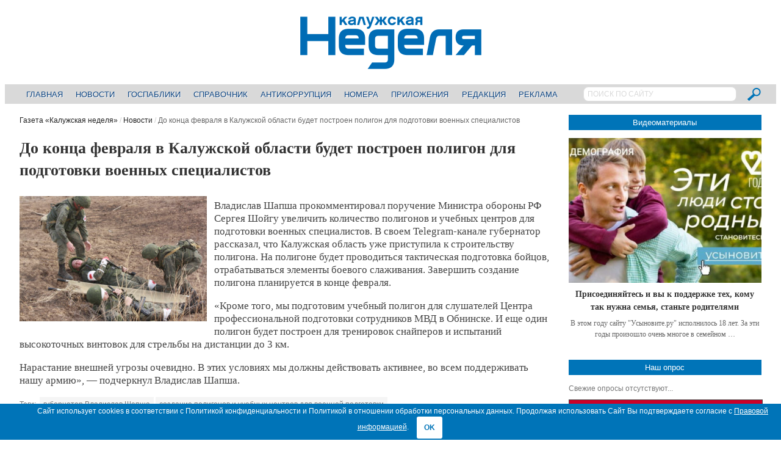

--- FILE ---
content_type: text/html; charset=UTF-8
request_url: https://nedelya40.ru/do-kontsa-fevralya-v-kaluzhskoj-oblasti-budet-postroen-poligon-dlya-podgotovki-voennyh-spetsialistov_213854/
body_size: 14182
content:
<!DOCTYPE html>
<!--[if IE 7]>
<html class="ie ie7 no-js" lang="ru-RU">
<![endif]-->
<!--[if IE 8]>
<html class="ie ie8 no-js" lang="ru-RU">
<![endif]-->
<!--[if !(IE 7) | !(IE 8)  ]><!-->
<html class="no-js" lang="ru-RU">
<!--<![endif]-->
<head>

<!-- Yandex.Metrika counter -->
<script type="text/javascript" > (function(m,e,t,r,i,k,a){m[i]=m[i]||function(){(m[i].a=m[i].a||[]).push(arguments)}; m[i].l=1*new Date();k=e.createElement(t),a=e.getElementsByTagName(t)[0],k.async=1,k.src=r,a.parentNode.insertBefore(k,a)}) (window, document, "script", "https://mc.yandex.ru/metrika/tag.js", "ym"); ym(22682836, "init", { clickmap:true, trackLinks:true, accurateTrackBounce:true, webvisor:true }); </script> <noscript><div><img src="https://mc.yandex.ru/watch/22682836" style="position:absolute; left:-9999px;" alt="" /></div></noscript>
<!-- /Yandex.Metrika counter -->

<!--LiveInternet counter-->
<script>
new Image().src = "//counter.yadro.ru/hit?r"+
escape(document.referrer)+((typeof(screen)=="undefined")?"":
";s"+screen.width+"*"+screen.height+"*"+(screen.colorDepth?
screen.colorDepth:screen.pixelDepth))+";u"+escape(document.URL)+
";h"+escape(document.title.substring(0,150))+
";"+Math.random();
</script>
<!--/LiveInternet-->

<!--StatMedia counter-->
<script type="text/javascript">
	(function (w, d, c) {
		(w[c] = w[c] || []).push(function () {
			try {
				w.statmedia = new StatMedia({ 'id': 51592 });
			} catch ( e ) {}
		});
		var p = d.createElement('script');
		p.type = 'text/javascript';
		p.async = true;
		p.src = 'https://stat.media/sm.js';
		var s = d.getElementsByTagName('script')[0];
		s.parentNode.insertBefore(p, s);
	})(window, document, '__statmedia_callbacks');
</script>
<!--/StatMedia counter-->

<meta charset="UTF-8" />
<meta name="viewport" content="width=device-width, initial-scale=1, maximum-scale=1" />
<title>До конца февраля в Калужской области будет построен полигон для подготовки военных специалистов &mdash; Газета «Калужская неделя»</title>
<link rel="profile" href="http://gmpg.org/xfn/11" />
<link rel="pingback" href="https://nedelya40.ru/xmlrpc.php" />
<link rel="shortcut icon" href="/wp-content/themes/newsplus/images/favicon.svg" type="image/x-icon">
<link rel="image_src" href="https://nedelya40.ru/wp-content/uploads/2023/01/1674735199230.jpg" /><link rel="apple-touch-icon" href="https://nedelya40.ru/wp-content/uploads/2023/01/1674735199230.jpg" /><meta name='robots' content='index, follow, max-image-preview:large, max-snippet:-1, max-video-preview:-1' />

	<!-- This site is optimized with the Yoast SEO plugin v20.8 - https://yoast.com/wordpress/plugins/seo/ -->
	<meta name="description" content="Владислав Шапша прокомментировал поручение Министра обороны РФ Сергея Шойгу увеличить количество полигонов и учебных центров для подготовки военных" />
	<link rel="canonical" href="https://nedelya40.ru/do-kontsa-fevralya-v-kaluzhskoj-oblasti-budet-postroen-poligon-dlya-podgotovki-voennyh-spetsialistov_213854/" />
	<meta property="og:locale" content="ru_RU" />
	<meta property="og:type" content="article" />
	<meta property="og:title" content="До конца февраля в Калужской области будет построен полигон для подготовки военных специалистов &mdash; Газета «Калужская неделя»" />
	<meta property="og:description" content="Владислав Шапша прокомментировал поручение Министра обороны РФ Сергея Шойгу увеличить количество полигонов и учебных центров для подготовки военных" />
	<meta property="og:url" content="https://nedelya40.ru/do-kontsa-fevralya-v-kaluzhskoj-oblasti-budet-postroen-poligon-dlya-podgotovki-voennyh-spetsialistov_213854/" />
	<meta property="og:site_name" content="Газета «Калужская неделя»" />
	<meta property="article:published_time" content="2023-01-26T12:14:06+00:00" />
	<meta property="og:image" content="https://nedelya40.ru/wp-content/uploads/2023/01/1674735199230.jpg" />
	<meta property="og:image:width" content="1200" />
	<meta property="og:image:height" content="800" />
	<meta property="og:image:type" content="image/jpeg" />
	<meta name="author" content="Лариса Тарасова" />
	<meta name="twitter:label1" content="Написано автором" />
	<meta name="twitter:data1" content="Лариса Тарасова" />
	<script type="application/ld+json" class="yoast-schema-graph">{"@context":"https://schema.org","@graph":[{"@type":"WebPage","@id":"https://nedelya40.ru/do-kontsa-fevralya-v-kaluzhskoj-oblasti-budet-postroen-poligon-dlya-podgotovki-voennyh-spetsialistov_213854/","url":"https://nedelya40.ru/do-kontsa-fevralya-v-kaluzhskoj-oblasti-budet-postroen-poligon-dlya-podgotovki-voennyh-spetsialistov_213854/","name":"До конца февраля в Калужской области будет построен полигон для подготовки военных специалистов &mdash; Газета «Калужская неделя»","isPartOf":{"@id":"https://nedelya40.ru/#website"},"primaryImageOfPage":{"@id":"https://nedelya40.ru/do-kontsa-fevralya-v-kaluzhskoj-oblasti-budet-postroen-poligon-dlya-podgotovki-voennyh-spetsialistov_213854/#primaryimage"},"image":{"@id":"https://nedelya40.ru/do-kontsa-fevralya-v-kaluzhskoj-oblasti-budet-postroen-poligon-dlya-podgotovki-voennyh-spetsialistov_213854/#primaryimage"},"thumbnailUrl":"https://nedelya40.ru/wp-content/uploads/2023/01/1674735199230.jpg","datePublished":"2023-01-26T12:14:06+00:00","dateModified":"2023-01-26T12:14:06+00:00","author":{"@id":"https://nedelya40.ru/#/schema/person/92a0e6992952f487cd499c0d4763d9a0"},"description":"Владислав Шапша прокомментировал поручение Министра обороны РФ Сергея Шойгу увеличить количество полигонов и учебных центров для подготовки военных","inLanguage":"ru-RU","potentialAction":[{"@type":"ReadAction","target":["https://nedelya40.ru/do-kontsa-fevralya-v-kaluzhskoj-oblasti-budet-postroen-poligon-dlya-podgotovki-voennyh-spetsialistov_213854/"]}]},{"@type":"ImageObject","inLanguage":"ru-RU","@id":"https://nedelya40.ru/do-kontsa-fevralya-v-kaluzhskoj-oblasti-budet-postroen-poligon-dlya-podgotovki-voennyh-spetsialistov_213854/#primaryimage","url":"https://nedelya40.ru/wp-content/uploads/2023/01/1674735199230.jpg","contentUrl":"https://nedelya40.ru/wp-content/uploads/2023/01/1674735199230.jpg","width":1200,"height":800},{"@type":"WebSite","@id":"https://nedelya40.ru/#website","url":"https://nedelya40.ru/","name":"Газета «Калужская неделя»","description":"","potentialAction":[{"@type":"SearchAction","target":{"@type":"EntryPoint","urlTemplate":"https://nedelya40.ru/?s={search_term_string}"},"query-input":"required name=search_term_string"}],"inLanguage":"ru-RU"},{"@type":"Person","@id":"https://nedelya40.ru/#/schema/person/92a0e6992952f487cd499c0d4763d9a0","name":"Лариса Тарасова","image":{"@type":"ImageObject","inLanguage":"ru-RU","@id":"https://nedelya40.ru/#/schema/person/image/","url":"https://secure.gravatar.com/avatar/f94375c007a12c00b087405b2e7eeba1?s=96&d=mm&r=g","contentUrl":"https://secure.gravatar.com/avatar/f94375c007a12c00b087405b2e7eeba1?s=96&d=mm&r=g","caption":"Лариса Тарасова"}}]}</script>
	<!-- / Yoast SEO plugin. -->


<link rel="alternate" type="application/rss+xml" title="Газета «Калужская неделя» &raquo; Лента" href="https://nedelya40.ru/feed/" />
<link rel="alternate" type="application/rss+xml" title="Газета «Калужская неделя» &raquo; Лента комментариев" href="https://nedelya40.ru/comments/feed/" />
<script type="text/javascript">
/* <![CDATA[ */
window._wpemojiSettings = {"baseUrl":"https:\/\/s.w.org\/images\/core\/emoji\/15.0.3\/72x72\/","ext":".png","svgUrl":"https:\/\/s.w.org\/images\/core\/emoji\/15.0.3\/svg\/","svgExt":".svg","source":{"concatemoji":"https:\/\/nedelya40.ru\/wp-includes\/js\/wp-emoji-release.min.js?ver=6.6.4"}};
/*! This file is auto-generated */
!function(i,n){var o,s,e;function c(e){try{var t={supportTests:e,timestamp:(new Date).valueOf()};sessionStorage.setItem(o,JSON.stringify(t))}catch(e){}}function p(e,t,n){e.clearRect(0,0,e.canvas.width,e.canvas.height),e.fillText(t,0,0);var t=new Uint32Array(e.getImageData(0,0,e.canvas.width,e.canvas.height).data),r=(e.clearRect(0,0,e.canvas.width,e.canvas.height),e.fillText(n,0,0),new Uint32Array(e.getImageData(0,0,e.canvas.width,e.canvas.height).data));return t.every(function(e,t){return e===r[t]})}function u(e,t,n){switch(t){case"flag":return n(e,"\ud83c\udff3\ufe0f\u200d\u26a7\ufe0f","\ud83c\udff3\ufe0f\u200b\u26a7\ufe0f")?!1:!n(e,"\ud83c\uddfa\ud83c\uddf3","\ud83c\uddfa\u200b\ud83c\uddf3")&&!n(e,"\ud83c\udff4\udb40\udc67\udb40\udc62\udb40\udc65\udb40\udc6e\udb40\udc67\udb40\udc7f","\ud83c\udff4\u200b\udb40\udc67\u200b\udb40\udc62\u200b\udb40\udc65\u200b\udb40\udc6e\u200b\udb40\udc67\u200b\udb40\udc7f");case"emoji":return!n(e,"\ud83d\udc26\u200d\u2b1b","\ud83d\udc26\u200b\u2b1b")}return!1}function f(e,t,n){var r="undefined"!=typeof WorkerGlobalScope&&self instanceof WorkerGlobalScope?new OffscreenCanvas(300,150):i.createElement("canvas"),a=r.getContext("2d",{willReadFrequently:!0}),o=(a.textBaseline="top",a.font="600 32px Arial",{});return e.forEach(function(e){o[e]=t(a,e,n)}),o}function t(e){var t=i.createElement("script");t.src=e,t.defer=!0,i.head.appendChild(t)}"undefined"!=typeof Promise&&(o="wpEmojiSettingsSupports",s=["flag","emoji"],n.supports={everything:!0,everythingExceptFlag:!0},e=new Promise(function(e){i.addEventListener("DOMContentLoaded",e,{once:!0})}),new Promise(function(t){var n=function(){try{var e=JSON.parse(sessionStorage.getItem(o));if("object"==typeof e&&"number"==typeof e.timestamp&&(new Date).valueOf()<e.timestamp+604800&&"object"==typeof e.supportTests)return e.supportTests}catch(e){}return null}();if(!n){if("undefined"!=typeof Worker&&"undefined"!=typeof OffscreenCanvas&&"undefined"!=typeof URL&&URL.createObjectURL&&"undefined"!=typeof Blob)try{var e="postMessage("+f.toString()+"("+[JSON.stringify(s),u.toString(),p.toString()].join(",")+"));",r=new Blob([e],{type:"text/javascript"}),a=new Worker(URL.createObjectURL(r),{name:"wpTestEmojiSupports"});return void(a.onmessage=function(e){c(n=e.data),a.terminate(),t(n)})}catch(e){}c(n=f(s,u,p))}t(n)}).then(function(e){for(var t in e)n.supports[t]=e[t],n.supports.everything=n.supports.everything&&n.supports[t],"flag"!==t&&(n.supports.everythingExceptFlag=n.supports.everythingExceptFlag&&n.supports[t]);n.supports.everythingExceptFlag=n.supports.everythingExceptFlag&&!n.supports.flag,n.DOMReady=!1,n.readyCallback=function(){n.DOMReady=!0}}).then(function(){return e}).then(function(){var e;n.supports.everything||(n.readyCallback(),(e=n.source||{}).concatemoji?t(e.concatemoji):e.wpemoji&&e.twemoji&&(t(e.twemoji),t(e.wpemoji)))}))}((window,document),window._wpemojiSettings);
/* ]]> */
</script>
<link rel='stylesheet' id='newsplus-shortcodes-css' href='https://nedelya40.ru/wp-content/plugins/newsplus-shortcodes/assets/css/newsplus-shortcodes.css?ver=6.6.4' type='text/css' media='all' />
<style id='wp-emoji-styles-inline-css' type='text/css'>

	img.wp-smiley, img.emoji {
		display: inline !important;
		border: none !important;
		box-shadow: none !important;
		height: 1em !important;
		width: 1em !important;
		margin: 0 0.07em !important;
		vertical-align: -0.1em !important;
		background: none !important;
		padding: 0 !important;
	}
</style>
<link rel='stylesheet' id='wp-block-library-css' href='https://nedelya40.ru/wp-includes/css/dist/block-library/style.min.css?ver=6.6.4' type='text/css' media='all' />
<style id='classic-theme-styles-inline-css' type='text/css'>
/*! This file is auto-generated */
.wp-block-button__link{color:#fff;background-color:#32373c;border-radius:9999px;box-shadow:none;text-decoration:none;padding:calc(.667em + 2px) calc(1.333em + 2px);font-size:1.125em}.wp-block-file__button{background:#32373c;color:#fff;text-decoration:none}
</style>
<style id='global-styles-inline-css' type='text/css'>
:root{--wp--preset--aspect-ratio--square: 1;--wp--preset--aspect-ratio--4-3: 4/3;--wp--preset--aspect-ratio--3-4: 3/4;--wp--preset--aspect-ratio--3-2: 3/2;--wp--preset--aspect-ratio--2-3: 2/3;--wp--preset--aspect-ratio--16-9: 16/9;--wp--preset--aspect-ratio--9-16: 9/16;--wp--preset--color--black: #000000;--wp--preset--color--cyan-bluish-gray: #abb8c3;--wp--preset--color--white: #ffffff;--wp--preset--color--pale-pink: #f78da7;--wp--preset--color--vivid-red: #cf2e2e;--wp--preset--color--luminous-vivid-orange: #ff6900;--wp--preset--color--luminous-vivid-amber: #fcb900;--wp--preset--color--light-green-cyan: #7bdcb5;--wp--preset--color--vivid-green-cyan: #00d084;--wp--preset--color--pale-cyan-blue: #8ed1fc;--wp--preset--color--vivid-cyan-blue: #0693e3;--wp--preset--color--vivid-purple: #9b51e0;--wp--preset--gradient--vivid-cyan-blue-to-vivid-purple: linear-gradient(135deg,rgba(6,147,227,1) 0%,rgb(155,81,224) 100%);--wp--preset--gradient--light-green-cyan-to-vivid-green-cyan: linear-gradient(135deg,rgb(122,220,180) 0%,rgb(0,208,130) 100%);--wp--preset--gradient--luminous-vivid-amber-to-luminous-vivid-orange: linear-gradient(135deg,rgba(252,185,0,1) 0%,rgba(255,105,0,1) 100%);--wp--preset--gradient--luminous-vivid-orange-to-vivid-red: linear-gradient(135deg,rgba(255,105,0,1) 0%,rgb(207,46,46) 100%);--wp--preset--gradient--very-light-gray-to-cyan-bluish-gray: linear-gradient(135deg,rgb(238,238,238) 0%,rgb(169,184,195) 100%);--wp--preset--gradient--cool-to-warm-spectrum: linear-gradient(135deg,rgb(74,234,220) 0%,rgb(151,120,209) 20%,rgb(207,42,186) 40%,rgb(238,44,130) 60%,rgb(251,105,98) 80%,rgb(254,248,76) 100%);--wp--preset--gradient--blush-light-purple: linear-gradient(135deg,rgb(255,206,236) 0%,rgb(152,150,240) 100%);--wp--preset--gradient--blush-bordeaux: linear-gradient(135deg,rgb(254,205,165) 0%,rgb(254,45,45) 50%,rgb(107,0,62) 100%);--wp--preset--gradient--luminous-dusk: linear-gradient(135deg,rgb(255,203,112) 0%,rgb(199,81,192) 50%,rgb(65,88,208) 100%);--wp--preset--gradient--pale-ocean: linear-gradient(135deg,rgb(255,245,203) 0%,rgb(182,227,212) 50%,rgb(51,167,181) 100%);--wp--preset--gradient--electric-grass: linear-gradient(135deg,rgb(202,248,128) 0%,rgb(113,206,126) 100%);--wp--preset--gradient--midnight: linear-gradient(135deg,rgb(2,3,129) 0%,rgb(40,116,252) 100%);--wp--preset--font-size--small: 13px;--wp--preset--font-size--medium: 20px;--wp--preset--font-size--large: 36px;--wp--preset--font-size--x-large: 42px;--wp--preset--spacing--20: 0.44rem;--wp--preset--spacing--30: 0.67rem;--wp--preset--spacing--40: 1rem;--wp--preset--spacing--50: 1.5rem;--wp--preset--spacing--60: 2.25rem;--wp--preset--spacing--70: 3.38rem;--wp--preset--spacing--80: 5.06rem;--wp--preset--shadow--natural: 6px 6px 9px rgba(0, 0, 0, 0.2);--wp--preset--shadow--deep: 12px 12px 50px rgba(0, 0, 0, 0.4);--wp--preset--shadow--sharp: 6px 6px 0px rgba(0, 0, 0, 0.2);--wp--preset--shadow--outlined: 6px 6px 0px -3px rgba(255, 255, 255, 1), 6px 6px rgba(0, 0, 0, 1);--wp--preset--shadow--crisp: 6px 6px 0px rgba(0, 0, 0, 1);}:where(.is-layout-flex){gap: 0.5em;}:where(.is-layout-grid){gap: 0.5em;}body .is-layout-flex{display: flex;}.is-layout-flex{flex-wrap: wrap;align-items: center;}.is-layout-flex > :is(*, div){margin: 0;}body .is-layout-grid{display: grid;}.is-layout-grid > :is(*, div){margin: 0;}:where(.wp-block-columns.is-layout-flex){gap: 2em;}:where(.wp-block-columns.is-layout-grid){gap: 2em;}:where(.wp-block-post-template.is-layout-flex){gap: 1.25em;}:where(.wp-block-post-template.is-layout-grid){gap: 1.25em;}.has-black-color{color: var(--wp--preset--color--black) !important;}.has-cyan-bluish-gray-color{color: var(--wp--preset--color--cyan-bluish-gray) !important;}.has-white-color{color: var(--wp--preset--color--white) !important;}.has-pale-pink-color{color: var(--wp--preset--color--pale-pink) !important;}.has-vivid-red-color{color: var(--wp--preset--color--vivid-red) !important;}.has-luminous-vivid-orange-color{color: var(--wp--preset--color--luminous-vivid-orange) !important;}.has-luminous-vivid-amber-color{color: var(--wp--preset--color--luminous-vivid-amber) !important;}.has-light-green-cyan-color{color: var(--wp--preset--color--light-green-cyan) !important;}.has-vivid-green-cyan-color{color: var(--wp--preset--color--vivid-green-cyan) !important;}.has-pale-cyan-blue-color{color: var(--wp--preset--color--pale-cyan-blue) !important;}.has-vivid-cyan-blue-color{color: var(--wp--preset--color--vivid-cyan-blue) !important;}.has-vivid-purple-color{color: var(--wp--preset--color--vivid-purple) !important;}.has-black-background-color{background-color: var(--wp--preset--color--black) !important;}.has-cyan-bluish-gray-background-color{background-color: var(--wp--preset--color--cyan-bluish-gray) !important;}.has-white-background-color{background-color: var(--wp--preset--color--white) !important;}.has-pale-pink-background-color{background-color: var(--wp--preset--color--pale-pink) !important;}.has-vivid-red-background-color{background-color: var(--wp--preset--color--vivid-red) !important;}.has-luminous-vivid-orange-background-color{background-color: var(--wp--preset--color--luminous-vivid-orange) !important;}.has-luminous-vivid-amber-background-color{background-color: var(--wp--preset--color--luminous-vivid-amber) !important;}.has-light-green-cyan-background-color{background-color: var(--wp--preset--color--light-green-cyan) !important;}.has-vivid-green-cyan-background-color{background-color: var(--wp--preset--color--vivid-green-cyan) !important;}.has-pale-cyan-blue-background-color{background-color: var(--wp--preset--color--pale-cyan-blue) !important;}.has-vivid-cyan-blue-background-color{background-color: var(--wp--preset--color--vivid-cyan-blue) !important;}.has-vivid-purple-background-color{background-color: var(--wp--preset--color--vivid-purple) !important;}.has-black-border-color{border-color: var(--wp--preset--color--black) !important;}.has-cyan-bluish-gray-border-color{border-color: var(--wp--preset--color--cyan-bluish-gray) !important;}.has-white-border-color{border-color: var(--wp--preset--color--white) !important;}.has-pale-pink-border-color{border-color: var(--wp--preset--color--pale-pink) !important;}.has-vivid-red-border-color{border-color: var(--wp--preset--color--vivid-red) !important;}.has-luminous-vivid-orange-border-color{border-color: var(--wp--preset--color--luminous-vivid-orange) !important;}.has-luminous-vivid-amber-border-color{border-color: var(--wp--preset--color--luminous-vivid-amber) !important;}.has-light-green-cyan-border-color{border-color: var(--wp--preset--color--light-green-cyan) !important;}.has-vivid-green-cyan-border-color{border-color: var(--wp--preset--color--vivid-green-cyan) !important;}.has-pale-cyan-blue-border-color{border-color: var(--wp--preset--color--pale-cyan-blue) !important;}.has-vivid-cyan-blue-border-color{border-color: var(--wp--preset--color--vivid-cyan-blue) !important;}.has-vivid-purple-border-color{border-color: var(--wp--preset--color--vivid-purple) !important;}.has-vivid-cyan-blue-to-vivid-purple-gradient-background{background: var(--wp--preset--gradient--vivid-cyan-blue-to-vivid-purple) !important;}.has-light-green-cyan-to-vivid-green-cyan-gradient-background{background: var(--wp--preset--gradient--light-green-cyan-to-vivid-green-cyan) !important;}.has-luminous-vivid-amber-to-luminous-vivid-orange-gradient-background{background: var(--wp--preset--gradient--luminous-vivid-amber-to-luminous-vivid-orange) !important;}.has-luminous-vivid-orange-to-vivid-red-gradient-background{background: var(--wp--preset--gradient--luminous-vivid-orange-to-vivid-red) !important;}.has-very-light-gray-to-cyan-bluish-gray-gradient-background{background: var(--wp--preset--gradient--very-light-gray-to-cyan-bluish-gray) !important;}.has-cool-to-warm-spectrum-gradient-background{background: var(--wp--preset--gradient--cool-to-warm-spectrum) !important;}.has-blush-light-purple-gradient-background{background: var(--wp--preset--gradient--blush-light-purple) !important;}.has-blush-bordeaux-gradient-background{background: var(--wp--preset--gradient--blush-bordeaux) !important;}.has-luminous-dusk-gradient-background{background: var(--wp--preset--gradient--luminous-dusk) !important;}.has-pale-ocean-gradient-background{background: var(--wp--preset--gradient--pale-ocean) !important;}.has-electric-grass-gradient-background{background: var(--wp--preset--gradient--electric-grass) !important;}.has-midnight-gradient-background{background: var(--wp--preset--gradient--midnight) !important;}.has-small-font-size{font-size: var(--wp--preset--font-size--small) !important;}.has-medium-font-size{font-size: var(--wp--preset--font-size--medium) !important;}.has-large-font-size{font-size: var(--wp--preset--font-size--large) !important;}.has-x-large-font-size{font-size: var(--wp--preset--font-size--x-large) !important;}
:where(.wp-block-post-template.is-layout-flex){gap: 1.25em;}:where(.wp-block-post-template.is-layout-grid){gap: 1.25em;}
:where(.wp-block-columns.is-layout-flex){gap: 2em;}:where(.wp-block-columns.is-layout-grid){gap: 2em;}
:root :where(.wp-block-pullquote){font-size: 1.5em;line-height: 1.6;}
</style>
<link rel='stylesheet' id='contact-form-7-css' href='https://nedelya40.ru/wp-content/plugins/contact-form-7/includes/css/styles.css?ver=5.7.6' type='text/css' media='all' />
<link rel='stylesheet' id='cookie-bar-css-css' href='https://nedelya40.ru/wp-content/plugins/cookie-bar/css/cookie-bar.css?ver=6.6.4' type='text/css' media='all' />
<link rel='stylesheet' id='wp-polls-css' href='https://nedelya40.ru/wp-content/plugins/wp-polls/polls-css.css?ver=2.77.2' type='text/css' media='all' />
<style id='wp-polls-inline-css' type='text/css'>
.wp-polls .pollbar {
	margin: 1px;
	font-size: 4px;
	line-height: 6px;
	height: 6px;
	background: #0074B8;
	border: 1px solid #0074B8;
}

</style>
<link rel='stylesheet' id='fancybox-css' href='https://nedelya40.ru/wp-content/plugins/easy-fancybox/fancybox/1.5.4/jquery.fancybox.min.css?ver=6.6.4' type='text/css' media='screen' />
<link rel='stylesheet' id='newsplus-style-css' href='https://nedelya40.ru/wp-content/themes/newsplus/style.css?ver=6.6.4' type='text/css' media='all' />
<!--[if lt IE 9]>
<link rel='stylesheet' id='newsplus-ie-css' href='https://nedelya40.ru/wp-content/themes/newsplus/css/ie.css?ver=6.6.4' type='text/css' media='all' />
<![endif]-->
<link rel='stylesheet' id='newsplus-responsive-css' href='https://nedelya40.ru/wp-content/themes/newsplus/responsive.css?ver=6.6.4' type='text/css' media='all' />
<link rel='stylesheet' id='prettyphoto-css' href='https://nedelya40.ru/wp-content/themes/newsplus/css/prettyPhoto.css?ver=6.6.4' type='text/css' media='all' />
<link rel='stylesheet' id='newsplus-user-css' href='https://nedelya40.ru/wp-content/themes/newsplus/user.css?ver=20260118' type='text/css' media='all' />
<script type="text/javascript" src="https://nedelya40.ru/wp-includes/js/jquery/jquery.min.js?ver=3.7.1" id="jquery-core-js"></script>
<script type="text/javascript" src="https://nedelya40.ru/wp-includes/js/jquery/jquery-migrate.min.js?ver=3.4.1" id="jquery-migrate-js"></script>
<script type="text/javascript" src="https://nedelya40.ru/wp-content/plugins/cookie-bar/js/cookie-bar.js?ver=1768771639" id="cookie-bar-js-js"></script>
<link rel="https://api.w.org/" href="https://nedelya40.ru/wp-json/" /><link rel="alternate" title="JSON" type="application/json" href="https://nedelya40.ru/wp-json/wp/v2/posts/213854" /><link rel="EditURI" type="application/rsd+xml" title="RSD" href="https://nedelya40.ru/xmlrpc.php?rsd" />
<meta name="generator" content="WordPress 6.6.4" />
<link rel='shortlink' href='https://nedelya40.ru/?p=213854' />
<link rel="alternate" title="oEmbed (JSON)" type="application/json+oembed" href="https://nedelya40.ru/wp-json/oembed/1.0/embed?url=https%3A%2F%2Fnedelya40.ru%2Fdo-kontsa-fevralya-v-kaluzhskoj-oblasti-budet-postroen-poligon-dlya-podgotovki-voennyh-spetsialistov_213854%2F" />
<link rel="alternate" title="oEmbed (XML)" type="text/xml+oembed" href="https://nedelya40.ru/wp-json/oembed/1.0/embed?url=https%3A%2F%2Fnedelya40.ru%2Fdo-kontsa-fevralya-v-kaluzhskoj-oblasti-budet-postroen-poligon-dlya-podgotovki-voennyh-spetsialistov_213854%2F&#038;format=xml" />
<!--[if lt IE 9]>
<script src="https://html5shim.googlecode.com/svn/trunk/html5.js"></script>
<![endif]-->
</head>
<body class="post-template-default single single-post postid-213854 single-format-standard is-stretched">
	    <div id="page" class="hfeed site clear">
            <header id="header" class="site-header" role="banner">
            <div class="wrap full-width clear">
			
<div class="column full text-center">
	<h4 class="site-title"><a href="https://nedelya40.ru/" title="Газета «Калужская неделя»" rel="home"><img src="/wp-content/themes/newsplus/images/nedelya40_logo.png" alt="Газета «Калужская неделя»" title="Газета «Калужская неделя»" /></a>
			</h4></div><!-- .column full -->            </div><!-- #header .wrap -->
        </header><!-- #header -->
                        <nav id="responsive-menu">
                <h3 id="menu-button-1" class="menu-button">Выберите пункт меню<span class="toggle-icon"><span class="bar-1"></span><span class="bar-2"></span><span class="bar-3"></span></span></h3>
                </nav>
                    <nav id="main-nav" class="primary-nav" role="navigation">
            <div class="wrap">
				<div class="searchbox">
					<form role="search" method="get" id="searchform" action="/index.php">
						<input type="text" value="ПОИСК ПО САЙТУ" name="s" id="s" onblur="if(this.value == '')
						{this.value = 'ПОИСК ПО САЙТУ'; this.style.color = '#D9D9D9';}" onfocus="if(this.value == 'ПОИСК ПО САЙТУ')
						{this.value = ''; this.style.color = '#000';}">
						<input type="image" src="/wp-content/themes/newsplus/images/search_btn.png" name="submit">
					</form>
				</div>
                <ul id="menu-glavnoe-menyu" class="nav-menu clear"><li id="menu-item-245" class="menu-item menu-item-type-post_type menu-item-object-page menu-item-home menu-item-245"><a href="https://nedelya40.ru/">Главная</a></li>
<li id="menu-item-344" class="menu-item menu-item-type-post_type menu-item-object-page menu-item-344"><a href="https://nedelya40.ru/news/">Новости</a></li>
<li id="menu-item-222368" class="menu-item menu-item-type-custom menu-item-object-custom menu-item-222368"><a href="https://nedelya40.ru/gospabliki/">Госпаблики</a></li>
<li id="menu-item-14639" class="menu-item menu-item-type-post_type menu-item-object-page menu-item-14639"><a href="https://nedelya40.ru/spravochnik_kaluzhanina/">Справочник</a></li>
<li id="menu-item-102176" class="menu-item menu-item-type-custom menu-item-object-custom menu-item-102176"><a href="https://nedelya40.ru/stop-korrupt/">Антикоррупция</a></li>
<li id="menu-item-248" class="menu-item menu-item-type-post_type menu-item-object-page menu-item-248"><a href="https://nedelya40.ru/arhiv_nomerov/">Номера</a></li>
<li id="menu-item-370" class="menu-item menu-item-type-post_type menu-item-object-page menu-item-370"><a href="https://nedelya40.ru/prilozheniya/">Приложения</a></li>
<li id="menu-item-247" class="menu-item menu-item-type-post_type menu-item-object-page menu-item-247"><a href="https://nedelya40.ru/redaktsiya/">Редакция</a></li>
<li id="menu-item-246" class="menu-item menu-item-type-post_type menu-item-object-page menu-item-246"><a href="https://nedelya40.ru/reklamodatelyam/">Реклама</a></li>
</ul>            </div><!-- .primary-nav .wrap -->
        </nav><!-- #main-nav -->
                <div id="main">
        <div class="wrap clear"><div id="primary" class="site-content">
    <div id="content" role="main">
	<div class="breadcrumbs"><a href="https://nedelya40.ru">Газета «Калужская неделя»</a> <span class="sep"> / </span> <a href="https://nedelya40.ru/novosti/">Новости</a> <span class="sep"> / </span> <span class="current">До конца февраля в Калужской области будет построен полигон для подготовки военных специалистов</span></div>			 <article id="post-213854" class="post-213854 post type-post status-publish format-standard has-post-thumbnail hentry category-novosti category-exclusive tag-gubernator-vladislav-shapsha tag-sozdanie-poligonov-i-uchebnyh-tsentrov-dlya-voennoj-podgotovki">
                <header class="entry-header">
                    <h1 class="entry-title">До конца февраля в Калужской области будет построен полигон для подготовки военных специалистов</h1>
                                    </header>
                <div class="entry-content">
					<div class="entry-image"><a title="До конца февраля в Калужской области будет построен полигон для подготовки военных специалистов" href="https://nedelya40.ru/wp-content/uploads/2023/01/1674735199230.jpg"><img alt="До конца февраля в Калужской области будет построен полигон для подготовки военных специалистов" title="До конца февраля в Калужской области будет построен полигон для подготовки военных специалистов" src="https://nedelya40.ru/wp-content/uploads/2023/01/1674735199230-400x267.jpg"></a></div>					<p>Владислав Шапша прокомментировал поручение Министра обороны РФ Сергея Шойгу увеличить количество полигонов и учебных центров для подготовки военных специалистов. В своем Telegram-канале губернатор рассказал, что Калужская область уже приступила к строительству полигона. На полигоне будет проводиться тактическая подготовка бойцов, отрабатываться элементы боевого слаживания. Завершить создание полигона планируется в конце февраля.</p>
<p>&#171;Кроме того, мы подготовим учебный полигон для слушателей Центра профессиональной подготовки сотрудников МВД в Обнинске. И еще один полигон будет построен для тренировок снайперов и испытаний высокоточных винтовок для стрельбы на дистанции до 3 км.</p>
<p>Нарастание внешней угрозы очевидно. В этих условиях мы должны действовать активнее, во всем поддерживать нашу армию&#187;, &#8212; подчеркнул Владислав Шапша.</p>
                </div><!-- .entry-content -->
                <footer>
                <span class="tag-label">Теги:</span> <ul class="tag-list"><li><a href="https://nedelya40.ru/tags/gubernator-vladislav-shapsha/" rel="tag">губернатор Владислав Шапша</a></li><li><a href="https://nedelya40.ru/tags/sozdanie-poligonov-i-uchebnyh-tsentrov-dlya-voennoj-podgotovki/" rel="tag">создание полигонов и учебных центров для военной подготовки</a></li></ul>                            <aside id="meta-213854" class="entry-meta"><span class="posted-on">Опубликовано</span> <a href="https://nedelya40.ru/do-kontsa-fevralya-v-kaluzhskoj-oblasti-budet-postroen-poligon-dlya-podgotovki-voennyh-spetsialistov_213854/" title="15:14" class="post-time"><time class="entry-date updated" datetime="2023-01-26T15:14:06+03:00">26.01.2023</time></a> <span class="posted-in">в</span> <a href="https://nedelya40.ru/novosti/" rel="tag">Новости</a>, <a href="https://nedelya40.ru/exclusive/" rel="tag">Эксклюзив</a>		</aside>
                                        </footer><!-- .entry-meta -->
			</article><!-- #post-213854 -->
			                <div class="ss-sharing-container clear">

					<script src="//yastatic.net/es5-shims/0.0.2/es5-shims.min.js"></script>
					<script src="//yastatic.net/share2/share.js"></script>
					<div class="ya-share2" data-services="vkontakte,odnoklassniki,gplus,lj,surfingbird,viber,whatsapp,skype,telegram"></div>

					                </div><!-- .ss-sharing-container -->

                <div id="unit_99074"><a href="https://vrf.ru/" >Новости ВРФ</a></div>
				<script type="text/javascript" charset="utf-8">
					(function() {
						var sc = document.createElement('script'); sc.type = 'text/javascript'; sc.async = true;
						sc.src = '//vrf.ru/data/js/99074.js'; sc.charset = 'utf-8';
						var s = document.getElementsByTagName('script')[0]; s.parentNode.insertBefore(sc, s);
					}());
				</script>

					<div class="related-posts clear">
			<h3 class="related-posts-title">Похожие новости:</h3>
			<ul class="thumb-style clear">
							<li>
										<a class="rp-thumb" href="https://nedelya40.ru/v-kaluge-nachalis-kreshhenskie-kupaniya_273599/" title="В Калуге начались крещенские купания"><img src="https://nedelya40.ru/wp-content/uploads/2026/01/1768762750122-200x200.jpg" alt="В Калуге начались крещенские купания" title="В Калуге начались крещенские купания"/></a>
										<h4><a href="https://nedelya40.ru/v-kaluge-nachalis-kreshhenskie-kupaniya_273599/" title="В Калуге начались крещенские купания">В Калуге начались крещенские купания</a></h4>
								</li>
							<li>
										<a class="rp-thumb" href="https://nedelya40.ru/38-letnij-rabochij-pogib-na-strojploshhadke-raspredelitelnogo-tsentra-pyaterochki_273596/" title="38-летний рабочий погиб на стройплощадке распределительного центра «Пятерочки»"><img src="https://nedelya40.ru/wp-content/uploads/2026/01/1768745089520-200x200.jpg" alt="38-летний рабочий погиб на стройплощадке распределительного центра «Пятерочки»" title="38-летний рабочий погиб на стройплощадке распределительного центра «Пятерочки»"/></a>
										<h4><a href="https://nedelya40.ru/38-letnij-rabochij-pogib-na-strojploshhadke-raspredelitelnogo-tsentra-pyaterochki_273596/" title="38-летний рабочий погиб на стройплощадке распределительного центра «Пятерочки»">38-летний рабочий погиб на стройплощадке распределительного центра «Пятерочки»</a></h4>
								</li>
							<li>
										<a class="rp-thumb" href="https://nedelya40.ru/sem-kaluzhskih-proektov-poluchat-podderzhku-fonda-prezidentskih-grantov_273593/" title="Семь калужских проектов получат поддержку Фонда президентских грантов"><img src="https://nedelya40.ru/wp-content/uploads/2026/01/1768733288754-200x200.jpg" alt="Семь калужских проектов получат поддержку Фонда президентских грантов" title="Семь калужских проектов получат поддержку Фонда президентских грантов"/></a>
										<h4><a href="https://nedelya40.ru/sem-kaluzhskih-proektov-poluchat-podderzhku-fonda-prezidentskih-grantov_273593/" title="Семь калужских проектов получат поддержку Фонда президентских грантов">Семь калужских проектов получат поддержку Фонда президентских грантов</a></h4>
								</li>
							<li>
										<a class="rp-thumb" href="https://nedelya40.ru/ot-musora-ochishheny-kontejnernye-ploshhadki-eshhyo-na-16-ulitsah-kalugi_273587/" title="От мусора очищены контейнерные площадки ещё на 16 улицах Калуги"><img src="https://nedelya40.ru/wp-content/uploads/2026/01/1768727253571-200x200.jpg" alt="От мусора очищены контейнерные площадки ещё на 16 улицах Калуги" title="От мусора очищены контейнерные площадки ещё на 16 улицах Калуги"/></a>
										<h4><a href="https://nedelya40.ru/ot-musora-ochishheny-kontejnernye-ploshhadki-eshhyo-na-16-ulitsah-kalugi_273587/" title="От мусора очищены контейнерные площадки ещё на 16 улицах Калуги">От мусора очищены контейнерные площадки ещё на 16 улицах Калуги</a></h4>
								</li>
						</ul>
			</div><!-- .related-posts -->
	
			<div id="comments" class="comments-area">
	</div><!-- #comments .comments-area -->    </div><!-- #content -->
</div><!-- #primary -->
<div id="sidebar" class="widget-area" role="complementary">
<aside id="block-2" class="widget widget_block"><span class="block-title"><a href="/kn_video/">Видеоматериалы</a></span>
<div class="nedelya-video-of-week"><div class="one-col post-241850 entry-grid"><div class="post-thumb"><a href="https://nedelya40.ru/https-usynovite-rf_241850/" title="Присоединяйтесь и вы к поддержке тех, кому так нужна семья, станьте родителями"><img decoding="async" src="https://nedelya40.ru/wp-content/uploads/2024/07/1721998224399-400x300.jpg" alt="Присоединяйтесь и вы к поддержке тех, кому так нужна семья, станьте родителями" title="Присоединяйтесь и вы к поддержке тех, кому так нужна семья, станьте родителями"/></a></div><div class="entry-content "><h3><a href="https://nedelya40.ru/https-usynovite-rf_241850/" title="Присоединяйтесь и вы к поддержке тех, кому так нужна семья, станьте родителями">Присоединяйтесь и вы к поддержке тех, кому так нужна семья, станьте родителями</a></h3><p class="post-excerpt">В этом году сайту "Усыновите.ру" исполнилось 18 лет.


За эти годы произошло очень многое в семейном &hellip;</p></div></div></div></aside><aside id="block-4" class="widget widget_block"><span class="block-title">Наш опрос</span>
<div class="nedelya-last-poll">Свежие опросы отсутствуют...</div></aside><aside id="block-9" class="widget widget_block"><div style="position: relative; display: block; margin: 0 auto; text-align: center;">
	<a href="https://russia.ru/">
		<img decoding="async" style="border: 1px solid #444;" src="/wp-content/uploads/2024/12/1733757065446.png">
	</a>
</div></aside><aside id="block-8" class="widget widget_block"><div style="position: relative; display: block; margin: 0 auto; text-align: center;">
	<a href="https://pobeda.onf.ru/">
		<img decoding="async" style="border: 1px solid #444;" src="/wp-content/uploads/2024/10/1728374663725.jpg">
	</a>
</div></aside><aside id="block-5" class="widget widget_block"><div style="margin-top: 1em; padding-top: 1em; border-top: 1px dashed #D9D9D9; position: relative; display: block; margin: 2em auto 0; text-align: center;">
	<a href="http://www.kaluga.ru/vacancy/description/2/index_id2.html" target="_blank">
		<img decoding="async" title="Ростелеком Калуга" src="/wp-content/uploads/2019/04/33017b5288c82aac5e7b.png">
	</a>
</div></aside></div><!-- #sidebar -->    </div><!-- #main .wrap -->
</div><!-- #main -->
<footer id="footer" role="contentinfo">
    <div class="wrap clear">
        <div class="notes-left">© 2017 «Калужская неделя».
<br>
Все права на изображения и тексты принадлежат МБУ «Редакция газеты «Калужская неделя».
<br>
При полном или частичном копировании ссылка на сайт обязательна.
<br>
<a href="/legal/">Правовая информация, политика конфиденциальности и в отношении обработки персональных данных</a>.
<br>
<strong>18+</strong></div><!-- .notes-left -->
        <div class="notes-right">Сайт зарегистрирован в качестве сетевого издания Федеральной службой по надзору в сфере связи, информационных технологий и массовых коммуникаций 26.10.2017.<br>
Свидетельство о регистрации ЭЛ № ФС77-71443<br>
Учредитель: Муниципальное бюджетное учреждение «Редакция газеты «Калужская неделя»<br>
Главный редактор: Амбарцумян А. Ю. / Электронный адрес редакции: nedelya_kaluga@adm.kaluga.ru / Телефон редакции: 400-424</div><!-- .notes-right -->
    </div><!-- #footer wrap -->
</footer><!-- #footer -->
</div> <!-- #page -->
        <style type="text/css" >
                            button#euCookieAcceptWP { color : #0074b8; }
                            #eu-cookie-bar { background-color : #0074b8; }
                            #eu-cookie-bar , #eu-cookie-bar a { color : #ffffff; }
            



        </style>
    <!-- Cookie Bar -->
<div id="eu-cookie-bar">Сайт использует cookies в соответствии с Политикой конфиденциальности и Политикой в отношении обработки персональных данных. Продолжая использовать Сайт Вы подтверждаете согласие с <a href="/legal/">Правовой информацией</a>. <button id="euCookieAcceptWP"  style="background:#ffffff;"  onclick="euSetCookie('euCookiesAcc', true, 30); euAcceptCookiesWP();">OK</button></div>
<!-- End Cookie Bar -->
<script type="text/javascript" src="https://nedelya40.ru/wp-includes/js/jquery/ui/core.min.js?ver=1.13.3" id="jquery-ui-core-js"></script>
<script type="text/javascript" src="https://nedelya40.ru/wp-includes/js/jquery/ui/tabs.min.js?ver=1.13.3" id="jquery-ui-tabs-js"></script>
<script type="text/javascript" src="https://nedelya40.ru/wp-includes/js/jquery/ui/accordion.min.js?ver=1.13.3" id="jquery-ui-accordion-js"></script>
<script type="text/javascript" src="https://nedelya40.ru/wp-content/plugins/newsplus-shortcodes/assets/js/custom.js?ver=6.6.4" id="newsplus-custom-js-js"></script>
<script type="text/javascript" src="https://nedelya40.ru/wp-content/plugins/newsplus-shortcodes/assets/js/jquery.easing.min.js?ver=6.6.4" id="jq-easing-js"></script>
<script type="text/javascript" src="https://nedelya40.ru/wp-content/plugins/newsplus-shortcodes/assets/js/froogaloop2.min.js?ver=6.6.4" id="jq-froogaloop-js"></script>
<script type="text/javascript" src="https://nedelya40.ru/wp-content/plugins/newsplus-shortcodes/assets/js/jquery.flexslider-min.js?ver=6.6.4" id="jq-flex-slider-js"></script>
<script type="text/javascript" src="https://nedelya40.ru/wp-content/plugins/contact-form-7/includes/swv/js/index.js?ver=5.7.6" id="swv-js"></script>
<script type="text/javascript" id="contact-form-7-js-extra">
/* <![CDATA[ */
var wpcf7 = {"api":{"root":"https:\/\/nedelya40.ru\/wp-json\/","namespace":"contact-form-7\/v1"}};
/* ]]> */
</script>
<script type="text/javascript" src="https://nedelya40.ru/wp-content/plugins/contact-form-7/includes/js/index.js?ver=5.7.6" id="contact-form-7-js"></script>
<script type="text/javascript" id="wp-polls-js-extra">
/* <![CDATA[ */
var pollsL10n = {"ajax_url":"https:\/\/nedelya40.ru\/wp-admin\/admin-ajax.php","text_wait":"\u0412\u0430\u0448 \u043f\u043e\u0441\u043b\u0435\u0434\u043d\u0438\u0439 \u0437\u0430\u043f\u0440\u043e\u0441 \u0435\u0449\u0435 \u043e\u0431\u0440\u0430\u0431\u0430\u0442\u044b\u0432\u0430\u0435\u0442\u0441\u044f. \u041f\u043e\u0436\u0430\u043b\u0443\u0439\u0441\u0442\u0430 \u043f\u043e\u0434\u043e\u0436\u0434\u0438\u0442\u0435 ...","text_valid":"\u041f\u043e\u0436\u0430\u043b\u0443\u0439\u0441\u0442\u0430 \u043a\u043e\u0440\u0440\u0435\u043a\u0442\u043d\u043e \u0432\u044b\u0431\u0435\u0440\u0438\u0442\u0435 \u043e\u0442\u0432\u0435\u0442.","text_multiple":"\u041c\u0430\u043a\u0441\u0438\u043c\u0430\u043b\u044c\u043d\u043e \u0434\u043e\u043f\u0443\u0441\u0442\u0438\u043c\u043e\u0435 \u0447\u0438\u0441\u043b\u043e \u0432\u0430\u0440\u0438\u0430\u043d\u0442\u043e\u0432:","show_loading":"1","show_fading":"1"};
/* ]]> */
</script>
<script type="text/javascript" src="https://nedelya40.ru/wp-content/plugins/wp-polls/polls-js.js?ver=2.77.2" id="wp-polls-js"></script>
<script type="text/javascript" src="https://nedelya40.ru/wp-content/plugins/easy-fancybox/fancybox/1.5.4/jquery.fancybox.min.js?ver=6.6.4" id="jquery-fancybox-js"></script>
<script type="text/javascript" id="jquery-fancybox-js-after">
/* <![CDATA[ */
var fb_timeout, fb_opts={'overlayShow':true,'hideOnOverlayClick':true,'showCloseButton':true,'padding':5,'margin':20,'enableEscapeButton':true,'autoScale':true };
if(typeof easy_fancybox_handler==='undefined'){
var easy_fancybox_handler=function(){
jQuery([".nolightbox","a.wp-block-fileesc_html__button","a.pin-it-button","a[href*='pinterest.com\/pin\/create']","a[href*='facebook.com\/share']","a[href*='twitter.com\/share']"].join(',')).addClass('nofancybox');
jQuery('a.fancybox-close').on('click',function(e){e.preventDefault();jQuery.fancybox.close()});
/* IMG */
var fb_IMG_select=jQuery('a[href*=".jpg" i]:not(.nofancybox,li.nofancybox>a),area[href*=".jpg" i]:not(.nofancybox),a[href*=".jpeg" i]:not(.nofancybox,li.nofancybox>a),area[href*=".jpeg" i]:not(.nofancybox),a[href*=".png" i]:not(.nofancybox,li.nofancybox>a),area[href*=".png" i]:not(.nofancybox)');
fb_IMG_select.addClass('fancybox image').attr('rel','gallery');
jQuery('a.fancybox,area.fancybox,.fancybox>a').each(function(){jQuery(this).fancybox(jQuery.extend(true,{},fb_opts,{'transitionIn':'none','easingIn':'linear','transitionOut':'none','easingOut':'linear','opacity':false,'hideOnContentClick':false,'titleShow':false,'titlePosition':'over','titleFromAlt':true,'showNavArrows':true,'enableKeyboardNav':true,'cyclic':false}))});
/* PDF */
jQuery('a[href*=".pdf" i],area[href*=".pdf" i]').not('.nofancybox,li.nofancybox>a').addClass('fancybox-pdf');
jQuery('a.fancybox-pdf,area.fancybox-pdf,.fancybox-pdf>a').each(function(){jQuery(this).fancybox(jQuery.extend(true,{},fb_opts,{'type':'iframe','onStart':function(a,i,o){o.type='pdf';},'width':'100%','height':'100%','padding':4,'titleShow':true,'titlePosition':'float','titleFromAlt':true,'autoDimensions':false,'scrolling':'no'}))});
/* YouTube */
jQuery('a[href*="youtu.be/" i],area[href*="youtu.be/" i],a[href*="youtube.com/" i],area[href*="youtube.com/" i]').filter(function(){return this.href.match(/\/(?:youtu\.be|watch\?|embed\/)/);}).not('.nofancybox,li.nofancybox>a').addClass('fancybox-youtube');
jQuery('a.fancybox-youtube,area.fancybox-youtube,.fancybox-youtube>a').each(function(){jQuery(this).fancybox(jQuery.extend(true,{},fb_opts,{'type':'iframe','width':640,'height':360,'keepRatio':1,'titleShow':false,'titlePosition':'float','titleFromAlt':true,'onStart':function(a,i,o){var splitOn=a[i].href.indexOf("?");var urlParms=(splitOn>-1)?a[i].href.substring(splitOn):"";o.allowfullscreen=(urlParms.indexOf("fs=0")>-1)?false:true;o.href=a[i].href.replace(/https?:\/\/(?:www\.)?youtu(?:\.be\/([^\?]+)\??|be\.com\/watch\?(.*(?=v=))v=([^&]+))(.*)/gi,"https://www.youtube.com/embed/$1$3?$2$4&autoplay=1");}}))});
};};
jQuery(easy_fancybox_handler);jQuery(document).on('post-load',easy_fancybox_handler);
/* ]]> */
</script>
<script type="text/javascript" src="https://nedelya40.ru/wp-content/themes/newsplus/js/jquery.hoverIntent.minified.js?ver=6.6.4" id="jq-hover-intent-js"></script>
<script type="text/javascript" src="https://nedelya40.ru/wp-content/themes/newsplus/js/jquery.prettyPhoto.js?ver=6.6.4" id="jq-pretty-photo-js"></script>
<script type="text/javascript" id="custom-js-extra">
/* <![CDATA[ */
var ss_custom = {"enable_responsive_menu":"true","top_bar_sticky":"","main_bar_sticky":""};
/* ]]> */
</script>
<script type="text/javascript" src="https://nedelya40.ru/wp-content/themes/newsplus/js/custom.js?ver=6.6.4" id="custom-js"></script>
</body>
</html><!--
Performance optimized by Redis Object Cache. Learn more: https://wprediscache.com

Получено 1652 объектов (314 КБ) от Redis через PhpRedis (v5.3.4).
-->
